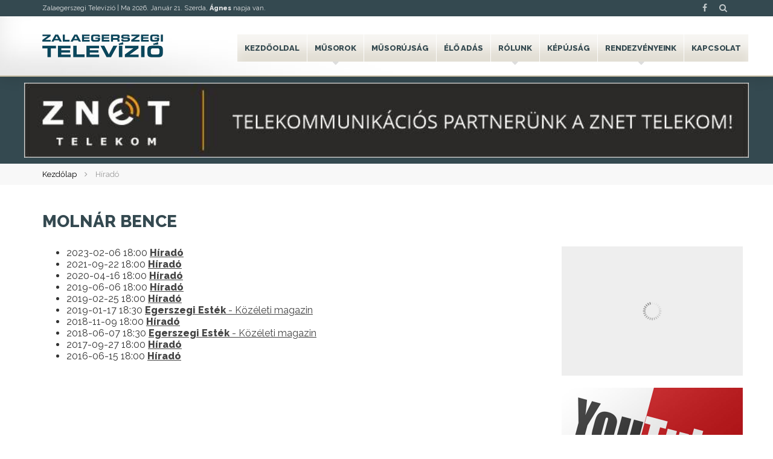

--- FILE ---
content_type: text/html; charset=UTF-8
request_url: https://zegtv.hu/tag/molnar-bence/
body_size: 4534
content:
<!--
▄████▄ ▄████ ▄█████ ▄█████ ██▄ ▄██ █████▄ ██  ██    ██
██  ██ ██    ██     ██     ██▀█▀██ ██  ██ ██  ▀██▄▄██▀
██████ ▀███▄ ▀████▄ ████   ██   ██ █████▄ ██    ▀██▀
██  ██    ██     ██ ██     ██   ██ ██  ██ ██     ██
██  ██ ████▀ █████▀ ▀█████ ██   ██ █████▀ ██████ ██
--><!DOCTYPE html>
<html lang="hu">
<head>
    <meta charset="UTF-8" />
    <title> &raquo; Molnár Bence</title>
    <meta name="viewport" content="width=device-width,initial-scale=1">
        <meta property="og:title" content="Zalaegerszegi Televízió" />
    <meta property="og:description" content="A hét minden napján 24 órában közvetíti adásait a csatorna. Naponta két alkalommal friss hírek adnak tájékoztatást a vételi körzet eseményeiről. A magazinok témaválasztása az élet minden területét átfogja: a közéletet, a gazdaságot, a kultúrát, az életmódot, az ifjúságot, a sportéletet." />
    <meta property="og:url" content="https://zegtv.hu" />
    <meta property="og:image" content="https://zegtv.hu/wp-content/themes/assembly/images/zalaegerszegi-televizio.jpg" />
    <meta property="og:image:width" content="450"/>
    <meta property="og:image:height" content="298"/>
    <link rel="shortcut icon" href="https://zegtv.hu/wp-content/themes/assembly/images/favicon.ico" type="image/x-icon" />
    <link rel="apple-touch-icon" href="https://zegtv.hu/wp-content/themes/assembly/images/apple-touch-icon.png" />
    <link rel="apple-touch-icon" sizes="57x57" href="https://zegtv.hu/wp-content/themes/assembly/images/apple-touch-icon-57x57.png" />
    <link rel="apple-touch-icon" sizes="72x72" href="https://zegtv.hu/wp-content/themes/assembly/images/apple-touch-icon-72x72.png" />
    <link rel="apple-touch-icon" sizes="76x76" href="https://zegtv.hu/wp-content/themes/assembly/images/apple-touch-icon-76x76.png" />
    <link rel="apple-touch-icon" sizes="114x114" href="https://zegtv.hu/wp-content/themes/assembly/images/apple-touch-icon-114x114.png" />
    <link rel="apple-touch-icon" sizes="120x120" href="https://zegtv.hu/wp-content/themes/assembly/images/apple-touch-icon-120x120.png" />
    <link rel="apple-touch-icon" sizes="144x144" href="https://zegtv.hu/wp-content/themes/assembly/images/apple-touch-icon-144x144.png" />
    <link rel="apple-touch-icon" sizes="152x152" href="https://zegtv.hu/wp-content/themes/assembly/images/apple-touch-icon-152x152.png" />
    <link rel="apple-touch-icon" sizes="180x180" href="https://zegtv.hu/wp-content/themes/assembly/images/apple-touch-icon-180x180.png" />
    <link rel="stylesheet" type="text/css" media="all" href="https://zegtv.hu/wp-content/themes/assembly/style.css?1687259109" />
    <link rel="stylesheet" href="https://maxcdn.bootstrapcdn.com/font-awesome/4.5.0/css/font-awesome.min.css">
    <link href='https://fonts.googleapis.com/css?family=Raleway:400,800&subset=latin,latin-ext' rel='stylesheet' type='text/css'>
    <link href='https://fonts.googleapis.com/css?family=Roboto+Condensed&subset=latin,latin-ext' rel='stylesheet' type='text/css'>
    <script src="https://ajax.googleapis.com/ajax/libs/jquery/1.11.3/jquery.min.js"></script>
    <script type="text/javascript" src="https://zegtv.hu/wp-content/themes/assembly/js/jquery.easing.1.3.js"></script>
    <script>
        $(document).ready(function(){
            $("#hamburger").click(function(){
                $("nav").toggleClass('menuon');
                $(this).toggleClass('hambitox');
            });
        });
    </script>
    <link rel='dns-prefetch' href='//s.w.org' />
<link rel="alternate" type="application/rss+xml" title="Zalaegerszegi Televízió &raquo; hírcsatorna" href="https://zegtv.hu/feed/" />
<link rel="alternate" type="application/rss+xml" title="Zalaegerszegi Televízió &raquo; hozzászólás hírcsatorna" href="https://zegtv.hu/comments/feed/" />
<link rel="alternate" type="application/rss+xml" title="Zalaegerszegi Televízió &raquo; Molnár Bence címke hírcsatorna" href="https://zegtv.hu/tag/molnar-bence/feed/" />
<link rel='https://api.w.org/' href='https://zegtv.hu/wp-json/' />
<link rel="EditURI" type="application/rsd+xml" title="RSD" href="https://zegtv.hu/xmlrpc.php?rsd" />
<link rel="wlwmanifest" type="application/wlwmanifest+xml" href="https://zegtv.hu/wp-includes/wlwmanifest.xml" /> 
<meta name="generator" content="WordPress 4.8.25" />
</head>
<body>
<div id="fb-root"></div>
<script>
    (function(d, s, id) {
        var js, fjs = d.getElementsByTagName(s)[0];
        if (d.getElementById(id)) return;
        js = d.createElement(s); js.id = id;
        js.src = "//connect.facebook.net/hu_HU/sdk.js#xfbml=1&version=v2.5&appId=216571198365233";
        fjs.parentNode.insertBefore(js, fjs);
    }(document, 'script', 'facebook-jssdk'));
</script>
<header>
    <div id="topline">
        <div class="wrapper">
            <p>Zalaegerszegi Televízió | <script type="text/javascript" src="https://zegtv.hu/wp-content/themes/assembly/js/namedays.js"></script></p>
            <div id="righticons">
                <a target="_blank" href="https://www.facebook.com/ZalaegerszegiTV"><i class="fa fa-facebook"></i></a>
                <a href="/kereso/"><i class="fa fa-search"></i></a>
            </div>
        </div>
    </div>
    <div class="wrapper">
        <a id="logo" href="https://zegtv.hu" title="Zalaegerszegi Televízió"><img src="https://zegtv.hu/wp-content/themes/assembly/images/zegtv-logo.png" alt="Zalaegerszegi Televízió"></a>
        <nav>
            <div class="menu-fomenu-container"><ul id="menu-fomenu" class="nav"><li id="menu-item-38" class="menu-item menu-item-type-custom menu-item-object-custom menu-item-home menu-item-38"><a href="http://zegtv.hu/">Kezdőoldal</a></li>
<li id="menu-item-37" class="menu-item menu-item-type-post_type menu-item-object-page menu-item-has-children menu-item-37"><a href="https://zegtv.hu/musorok/">Műsorok</a>
<ul  class="sub-menu">
	<li id="menu-item-255" class="menu-item menu-item-type-post_type menu-item-object-page menu-item-255"><a href="https://zegtv.hu/musorok/arena/">Aréna</a></li>
	<li id="menu-item-253" class="menu-item menu-item-type-post_type menu-item-object-page menu-item-253"><a href="https://zegtv.hu/musorok/egerszegi-estek/">Egerszegi Esték</a></li>
	<li id="menu-item-252" class="menu-item menu-item-type-post_type menu-item-object-page menu-item-252"><a href="https://zegtv.hu/musorok/esti-mese/">Esti mese</a></li>
	<li id="menu-item-256" class="menu-item menu-item-type-post_type menu-item-object-page menu-item-256"><a href="https://zegtv.hu/musorok/hirado/">Híradó</a></li>
	<li id="menu-item-1866" class="menu-item menu-item-type-post_type menu-item-object-page menu-item-1866"><a href="https://zegtv.hu/musorok/idojaras/">Időjárás</a></li>
	<li id="menu-item-1497" class="menu-item menu-item-type-post_type menu-item-object-page menu-item-1497"><a href="https://zegtv.hu/musorok/kommentar-nelkul/">Kommentár nélkül</a></li>
	<li id="menu-item-250" class="menu-item menu-item-type-post_type menu-item-object-page menu-item-250"><a href="https://zegtv.hu/musorok/kulturkor/">Kultúrkör</a></li>
	<li id="menu-item-249" class="menu-item menu-item-type-post_type menu-item-object-page menu-item-249"><a href="https://zegtv.hu/musorok/merleg/">Mérleg</a></li>
	<li id="menu-item-248" class="menu-item menu-item-type-post_type menu-item-object-page menu-item-248"><a href="https://zegtv.hu/musorok/zoldovezet/">Zöldövezet</a></li>
</ul>
</li>
<li id="menu-item-1821" class="menu-item menu-item-type-post_type menu-item-object-page menu-item-1821"><a href="https://zegtv.hu/musorujsag/">Műsorújság</a></li>
<li id="menu-item-28" class="menu-item menu-item-type-post_type menu-item-object-page menu-item-28"><a href="https://zegtv.hu/live/">Élő adás</a></li>
<li id="menu-item-29" class="menu-item menu-item-type-post_type menu-item-object-page menu-item-has-children menu-item-29"><a href="https://zegtv.hu/rolunk/">Rólunk</a>
<ul  class="sub-menu">
	<li id="menu-item-6240" class="menu-item menu-item-type-post_type menu-item-object-page menu-item-6240"><a href="https://zegtv.hu/rolunk/televizionkrol/">Televíziónkról</a></li>
	<li id="menu-item-30" class="menu-item menu-item-type-post_type menu-item-object-page menu-item-30"><a href="https://zegtv.hu/rolunk/munkatarsaink/">Munkatársaink</a></li>
	<li id="menu-item-2517" class="menu-item menu-item-type-post_type menu-item-object-page menu-item-2517"><a href="https://zegtv.hu/rolunk/galeria/">Galéria</a></li>
	<li id="menu-item-2690" class="menu-item menu-item-type-post_type menu-item-object-page menu-item-2690"><a href="https://zegtv.hu/rolunk/arculati-elemek/">Arculati elemek</a></li>
	<li id="menu-item-2694" class="menu-item menu-item-type-post_type menu-item-object-page menu-item-2694"><a href="https://zegtv.hu/rolunk/jogi-nyilatkozat/">Jogi Nyilatkozat</a></li>
	<li id="menu-item-3342" class="menu-item menu-item-type-post_type menu-item-object-page menu-item-3342"><a href="https://zegtv.hu/rolunk/mediaajanlat/">Médiaajánlat</a></li>
	<li id="menu-item-5006" class="menu-item menu-item-type-post_type menu-item-object-page menu-item-5006"><a href="https://zegtv.hu/rolunk/tamogatoink/">Partnereink</a></li>
	<li id="menu-item-32263" class="menu-item menu-item-type-post_type menu-item-object-page menu-item-32263"><a href="https://zegtv.hu/rolunk/etikai-kodex/">Etikai kódex</a></li>
	<li id="menu-item-37370" class="menu-item menu-item-type-post_type menu-item-object-page menu-item-37370"><a href="https://zegtv.hu/rolunk/kozerdeku-adatok/">Közérdekű adatok</a></li>
	<li id="menu-item-61037" class="menu-item menu-item-type-post_type menu-item-object-page menu-item-61037"><a href="https://zegtv.hu/rolunk/kepzesek/">Pályázataink</a></li>
	<li id="menu-item-131909" class="menu-item menu-item-type-post_type menu-item-object-page menu-item-131909"><a href="https://zegtv.hu/rolunk/szabalyzat/">SZABÁLYZAT</a></li>
</ul>
</li>
<li id="menu-item-33" class="menu-item menu-item-type-post_type menu-item-object-page menu-item-33"><a href="https://zegtv.hu/kepujsag/">Képújság</a></li>
<li id="menu-item-279" class="menu-item menu-item-type-post_type menu-item-object-page menu-item-has-children menu-item-279"><a href="https://zegtv.hu/rendezvenyeink/">Rendezvényeink</a>
<ul  class="sub-menu">
	<li id="menu-item-274" class="menu-item menu-item-type-post_type menu-item-object-page menu-item-274"><a href="https://zegtv.hu/rendezvenyeink/filmszemle/">Göcsej Filmszemle</a></li>
	<li id="menu-item-17810" class="menu-item menu-item-type-post_type menu-item-object-page menu-item-17810"><a href="https://zegtv.hu/rendezvenyeink/zegasztar/">Zegasztár</a></li>
</ul>
</li>
<li id="menu-item-32" class="menu-item menu-item-type-post_type menu-item-object-page menu-item-32"><a href="https://zegtv.hu/kapcsolat/">Kapcsolat</a></li>
</ul></div>        </nav>
    </div>
    <div id="hamburger">
        <div id="hambi">
            <div id="x1"></div>
            <div id="x2"></div>
            <div id="x3"></div>
        </div>
    </div>
</header>
<div id="banner">
<div class="wrapper">
    <a href="http://zt.hu/" target="_blank" title="ZNET Telekom Zrt">
        <img src="https://zegtv.hu/wp-content/themes/assembly/images/znetbanner_2020.jpg" alt="ZEG TV banner 2019">
    </a>
</div>
</div>
<div class="breadcrumb"><div class="wrapper"><ul><li class="parent"><a href="https://zegtv.hu" title="Kezdőlap">Kezdőlap</a></li><li class="current">Híradó</li></ul></div></div>  <div class="wrapper">
    <article id="cat">
      <div class="post">
                    <h2>Molnár Bence</h2>
              <ul id="catmusor">
                          <li>
                    <span class="ido">2023-02-06 18:00</span>            <a href="https://zegtv.hu/hirado-24583/"><b>Híradó</b></a>
                      <div class="entry">
                        </div>
          </li>
                                  <li>
                    <span class="ido">2021-09-22 18:00</span>            <a href="https://zegtv.hu/hirado-19641/"><b>Híradó</b></a>
                      <div class="entry">
                        </div>
          </li>
                                  <li>
                    <span class="ido">2020-04-16 18:00</span>            <a href="https://zegtv.hu/hirado-14484/"><b>Híradó</b></a>
                      <div class="entry">
                        </div>
          </li>
                                  <li>
                    <span class="ido">2019-06-06 18:00</span>            <a href="https://zegtv.hu/hirado-11458/"><b>Híradó</b></a>
                      <div class="entry">
                        </div>
          </li>
                                  <li>
                    <span class="ido">2019-02-25 18:00</span>            <a href="https://zegtv.hu/hirado-10451/"><b>Híradó</b></a>
                      <div class="entry">
                        </div>
          </li>
                                  <li>
                    <span class="ido">2019-01-17 18:30</span>            <a href="https://zegtv.hu/egerszegi-estek-1758/"><b>Egerszegi Esték</b> - Közéleti magazin</a>
                      <div class="entry">
                        </div>
          </li>
                                  <li>
                    <span class="ido">2018-11-09 18:00</span>            <a href="https://zegtv.hu/hirado-9461/"><b>Híradó</b></a>
                      <div class="entry">
                        </div>
          </li>
                                  <li>
                    <span class="ido">2018-06-07 18:30</span>            <a href="https://zegtv.hu/egerszegi-estek-1433/"><b>Egerszegi Esték</b> - Közéleti magazin</a>
                      <div class="entry">
                        </div>
          </li>
                                  <li>
                    <span class="ido">2017-09-27 18:00</span>            <a href="https://zegtv.hu/hirado-5473/"><b>Híradó</b></a>
                      <div class="entry">
                        </div>
          </li>
                                  <li>
                    <span class="ido">2016-06-15 18:00</span>            <a href="https://zegtv.hu/hirado-808/"><b>Híradó</b></a>
                      <div class="entry">
                        </div>
          </li>
                        </ul>
      </div>
      <div class="navigation">
              </div>
          </article>
  <aside>
  <div id="leftsidebar">
    <div id="facebook">
      <div class="fb-like-box" data-href="https://www.facebook.com/ZalaegerszegiTV" data-colorscheme="light" data-show-faces="true" data-header="true" data-stream="false" data-show-border="false"></div>
    </div>
    <div id="youtube"><a target="_blank" href="https://www.youtube.com/user/TVZeg"><img src="https://zegtv.hu/wp-content/themes/assembly/images/youtube.jpg"></a></div>
    <div id="insta">
      <a id="instalogo" target="_blank" href="https://www.instagram.com/egerszegmedia/"><img src="https://zegtv.hu/wp-content/themes/assembly/images/insta.png"></a>
        <script type="text/javascript" src="https://zegtv.hu/wp-content/themes/assembly/js/instafeed.min.js"></script>
<link rel="stylesheet" href="https://zegtv.hu/wp-content/themes/assembly/owl-carousel2/owl.carousel.css">
<script type="text/javascript" src="https://zegtv.hu/wp-content/themes/assembly/owl-carousel2/owl.carousel.min.js"></script>
<div id="insta-carousel"></div>
<script type="text/javascript">
  var feed = new Instafeed({
    get: 'user',
    userId: '1635279058',
    clientId: '46fc5e36465e4e24a366be71378b99c7',
    accessToken: '1635279058.46fc5e3.3916159c686241d990e24097c405c5aa',
    sortBy: 'most-liked',
    resolution: 'low_resolution',
    target: 'insta-carousel',
    template: '<div class="item"><a href="{{link}}" target="_blank" title="{{caption}}"><img src="{{image}}" alt="{{caption}}" /><span class="caption">{{caption}}</span></a></div>',
    after: function(){
      var owl = $('#insta-carousel');
      owl.owlCarousel({
        loop:true,
        nav:false,
        items:1,
        dots:false,
        autoplay:true,
        autoplayTimeout:3000
      });
    }
  });
  feed.run();
</script>    </div>
  </div>    
  <div id="rightsidebar">
<div id="hirlevel"><div id="feliratkozas"><div class="ftext"><h2>Iratkozzon fel hírlevelünkre!</h2>Kérjük, iratkozzon fel hírlevelünkre.<br>Adja meg email címét, és rendszeresen tájékoztatjuk emailben a legfrissebb hírekről.<div id="hirlevelresult"></div><p><input type="email" class="field" id="hemail"></p><form id="hirlevelcheck"><p><div class="formline"><input id="elolvasta" type="checkbox" required>  Elolvastam és megértettem az <a href="/adatkezelesi-tajekoztato/" target="_blank">Adatkezelési tájékoztató</a> rendelkezéseit.</div>
              <div class="formline"><input id="hozzajarul" type="checkbox" required>  Hozzájárulok az adatkezeléshez.</div></p></form><p><input id="hirlevelsubmit" type="submit" class="button"></p></div></div></div>
<script>
$(document).ready(function(){
  $('#elolvasta').on('click',function(){$(this).removeClass('nem');});
  $('#hozzajarul').on('click',function(){$(this).removeClass('nem');});
  $('#hirlevelsubmit').click(function(){
    $('.nem').removeClass('nem');
    mehet=1;
    if(!$("#elolvasta").is(':checked')){$('#elolvasta').addClass('nem');mehet=0;};
    if(!$("#hozzajarul").is(':checked')){$('#hozzajarul').addClass('nem');mehet=0;};
    if(mehet==1){
      $('#hirlevelresult').fadeIn(300);
      hemail = $('#hemail').val();
      $('#hirlevelresult').load('https://zegtv.hu/hirlevel-feliratkozas?fmehet=1&email=' + hemail);
      setTimeout(function () {
      $('#hemail').val('');
      $('#hirlevelresult').fadeOut(1200);
      }, 5000);
      $( ".nem" ).prop( "checked", false );
    }
  });
});
</script> 
  
  </div>
  <div class="clear"></div>
</aside>  </div>
    <footer>
      <div class="wrapper">
        <p><a href="https://zegtv.hu/bejelentkezes/" title="Bejelentkezés">Bejelentkezés</a>        | <a href="/impresszum/">Impresszum</a> |
        <a href="/rolunk/kozerdeku-adatok/">Közérdekű adatok</a>
    </p> © Copyright 2026 Zalaegerszegi Televízió | All Rights Reserved. | Designed by <a href="https://assembly.hu" title="A weboldalt készítette: ASSEMBLY online médiaügynökség">ASSEMBLY weboldal készítés</a>
      </div>
    </footer>
  </body>
    <script>
    (function(i,s,o,g,r,a,m){i['GoogleAnalyticsObject']=r;i[r]=i[r]||function(){
    (i[r].q=i[r].q||[]).push(arguments)},i[r].l=1*new Date();a=s.createElement(o),
    m=s.getElementsByTagName(o)[0];a.async=1;a.src=g;m.parentNode.insertBefore(a,m)
    })(window,document,'script','https://www.google-analytics.com/analytics.js','ga');
    ga('create', 'UA-77339744-1', 'auto');
    ga('send', 'pageview');
  </script>
</html>
